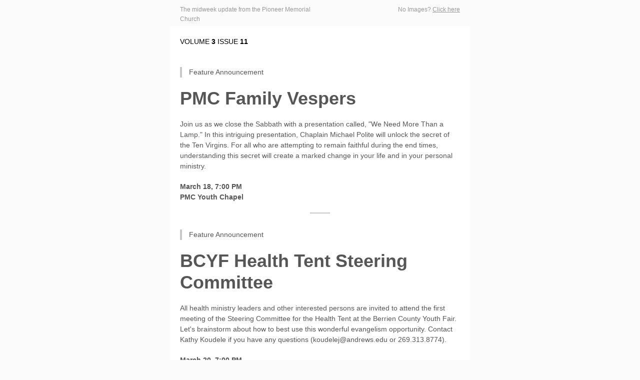

--- FILE ---
content_type: text/html; charset=utf-8
request_url: http://createsend.com/t/t-D0D7BFE98F048D47
body_size: 6866
content:
<!DOCTYPE html PUBLIC "-//W3C//DTD XHTML 1.0 Transitional //EN" "http://www.w3.org/TR/xhtml1/DTD/xhtml1-transitional.dtd"><!--[if IE]><html xmlns="http://www.w3.org/1999/xhtml" class="ie"><![endif]--><!--[if !IE]><!--><html style="margin: 0;padding: 0;" xmlns="http://www.w3.org/1999/xhtml"><!--<![endif]--><head>
    <meta http-equiv="Content-Type" content="text/html; charset=utf-8">
    <title></title>
    <!--[if !mso]><!--><meta http-equiv="X-UA-Compatible" content="IE=edge"><!--<![endif]-->
    <meta name="viewport" content="width=device-width"><style type="text/css">
@media only screen and (min-width: 620px){.wrapper{min-width:600px !important}.wrapper h1{}.wrapper h1{font-size:36px !important;line-height:43px !important}.wrapper h2{}.wrapper h2{font-size:26px !important;line-height:34px !important}.wrapper h3{}.wrapper h3{font-size:18px !important;line-height:26px !important}.column{}.wrapper .size-8{font-size:8px !important;line-height:14px !important}.wrapper .size-9{font-size:9px !important;line-height:16px !important}.wrapper .size-10{font-size:10px !important;line-height:18px !important}.wrapper .size-11{font-size:11px !important;line-height:19px !important}.wrapper .size-12{font-size:12px !important;line-height:19px !important}.wrapper .size-13{font-size:13px !important;line-height:21px !important}.wrapper .size-14{font-size:14px !important;line-height:21px !important}.wrapper .size-15{font-size:15px !important;line-height:23px 
!important}.wrapper .size-16{font-size:16px !important;line-height:24px !important}.wrapper .size-17{font-size:17px !important;line-height:26px !important}.wrapper .size-18{font-size:18px !important;line-height:26px !important}.wrapper .size-20{font-size:20px !important;line-height:28px !important}.wrapper .size-22{font-size:22px !important;line-height:31px !important}.wrapper .size-24{font-size:24px !important;line-height:32px !important}.wrapper .size-26{font-size:26px !important;line-height:34px !important}.wrapper .size-28{font-size:28px !important;line-height:36px !important}.wrapper .size-30{font-size:30px !important;line-height:38px !important}.wrapper .size-32{font-size:32px !important;line-height:40px !important}.wrapper .size-34{font-size:34px !important;line-height:43px !important}.wrapper .size-36{font-size:36px !important;line-height:43px !important}.wrapper 
.size-40{font-size:40px !important;line-height:47px !important}.wrapper .size-44{font-size:44px !important;line-height:50px !important}.wrapper .size-48{font-size:48px !important;line-height:54px !important}.wrapper .size-56{font-size:56px !important;line-height:60px !important}.wrapper .size-64{font-size:64px !important;line-height:63px !important}}
</style>
    <style type="text/css">
body {
  margin: 0;
  padding: 0;
}
table {
  border-collapse: collapse;
  table-layout: fixed;
}
* {
  line-height: inherit;
}
[x-apple-data-detectors],
[href^="tel"],
[href^="sms"] {
  color: inherit !important;
  text-decoration: none !important;
}
.wrapper .footer__share-button a:hover,
.wrapper .footer__share-button a:focus {
  color: #ffffff !important;
}
.btn a:hover,
.btn a:focus,
.footer__share-button a:hover,
.footer__share-button a:focus,
.email-footer__links a:hover,
.email-footer__links a:focus {
  opacity: 0.8;
}
.preheader,
.header,
.layout,
.column {
  transition: width 0.25s ease-in-out, max-width 0.25s ease-in-out;
}
.layout,
div.header {
  max-width: 400px !important;
  -fallback-width: 95% !important;
  width: calc(100% - 20px) !important;
}
div.preheader {
  max-width: 360px !important;
  -fallback-width: 90% !important;
  width: calc(100% - 60px) !important;
}
.snippet,
.webversion {
  Float: none !important;
}
.column {
  max-width: 400px !important;
  width: 100% !important;
}
.fixed-width.has-border {
  max-width: 402px !important;
}
.fixed-width.has-border .layout__inner {
  box-sizing: border-box;
}
.snippet,
.webversion {
  width: 50% !important;
}
.ie .btn {
  width: 100%;
}
.ie .column,
[owa] .column,
.ie .gutter,
[owa] .gutter {
  display: table-cell;
  float: none !important;
  vertical-align: top;
}
.ie div.preheader,
[owa] div.preheader,
.ie .email-footer,
[owa] .email-footer {
  max-width: 560px !important;
  width: 560px !important;
}
.ie .snippet,
[owa] .snippet,
.ie .webversion,
[owa] .webversion {
  width: 280px !important;
}
.ie div.header,
[owa] div.header,
.ie .layout,
[owa] .layout,
.ie .one-col .column,
[owa] .one-col .column {
  max-width: 600px !important;
  width: 600px !important;
}
.ie .fixed-width.has-border,
[owa] .fixed-width.has-border,
.ie .has-gutter.has-border,
[owa] .has-gutter.has-border {
  max-width: 602px !important;
  width: 602px !important;
}
.ie .two-col .column,
[owa] .two-col .column {
  max-width: 300px !important;
  width: 300px !important;
}
.ie .three-col .column,
[owa] .three-col .column,
.ie .narrow,
[owa] .narrow {
  max-width: 200px !important;
  width: 200px !important;
}
.ie .wide,
[owa] .wide {
  width: 400px !important;
}
.ie .two-col.has-gutter .column,
[owa] .two-col.x_has-gutter .column {
  max-width: 290px !important;
  width: 290px !important;
}
.ie .three-col.has-gutter .column,
[owa] .three-col.x_has-gutter .column,
.ie .has-gutter .narrow,
[owa] .has-gutter .narrow {
  max-width: 188px !important;
  width: 188px !important;
}
.ie .has-gutter .wide,
[owa] .has-gutter .wide {
  max-width: 394px !important;
  width: 394px !important;
}
.ie .two-col.has-gutter.has-border .column,
[owa] .two-col.x_has-gutter.x_has-border .column {
  max-width: 292px !important;
  width: 292px !important;
}
.ie .three-col.has-gutter.has-border .column,
[owa] .three-col.x_has-gutter.x_has-border .column,
.ie .has-gutter.has-border .narrow,
[owa] .has-gutter.x_has-border .narrow {
  max-width: 190px !important;
  width: 190px !important;
}
.ie .has-gutter.has-border .wide,
[owa] .has-gutter.x_has-border .wide {
  max-width: 396px !important;
  width: 396px !important;
}
.ie .fixed-width .layout__inner {
  border-left: 0 none white !important;
  border-right: 0 none white !important;
}
.ie .layout__edges {
  display: none;
}
.mso .layout__edges {
  font-size: 0;
}
.layout-fixed-width,
.mso .layout-full-width {
  background-color: #ffffff;
}
@media only screen and (min-width: 620px) {
  .column,
  .gutter {
    display: table-cell;
    Float: none !important;
    vertical-align: top;
  }
  div.preheader,
  .email-footer {
    max-width: 560px !important;
    width: 560px !important;
  }
  .snippet,
  .webversion {
    width: 280px !important;
  }
  div.header,
  .layout,
  .one-col .column {
    max-width: 600px !important;
    width: 600px !important;
  }
  .fixed-width.has-border,
  .fixed-width.ecxhas-border,
  .has-gutter.has-border,
  .has-gutter.ecxhas-border {
    max-width: 602px !important;
    width: 602px !important;
  }
  .two-col .column {
    max-width: 300px !important;
    width: 300px !important;
  }
  .three-col .column,
  .column.narrow {
    max-width: 200px !important;
    width: 200px !important;
  }
  .column.wide {
    width: 400px !important;
  }
  .two-col.has-gutter .column,
  .two-col.ecxhas-gutter .column {
    max-width: 290px !important;
    width: 290px !important;
  }
  .three-col.has-gutter .column,
  .three-col.ecxhas-gutter .column,
  .has-gutter .narrow {
    max-width: 188px !important;
    width: 188px !important;
  }
  .has-gutter .wide {
    max-width: 394px !important;
    width: 394px !important;
  }
  .two-col.has-gutter.has-border .column,
  .two-col.ecxhas-gutter.ecxhas-border .column {
    max-width: 292px !important;
    width: 292px !important;
  }
  .three-col.has-gutter.has-border .column,
  .three-col.ecxhas-gutter.ecxhas-border .column,
  .has-gutter.has-border .narrow,
  .has-gutter.ecxhas-border .narrow {
    max-width: 190px !important;
    width: 190px !important;
  }
  .has-gutter.has-border .wide,
  .has-gutter.ecxhas-border .wide {
    max-width: 396px !important;
    width: 396px !important;
  }
}
@media only screen and (-webkit-min-device-pixel-ratio: 2), only screen and (min--moz-device-pixel-ratio: 2), only screen and (-o-min-device-pixel-ratio: 2/1), only screen and (min-device-pixel-ratio: 2), only screen and (min-resolution: 192dpi), only screen and (min-resolution: 2dppx) {
  .fblike {
    background-image: url(https://i3.createsend1.com/static/eb/master/13-the-blueprint-3/images/fblike@2x.png) !important;
  }
  .tweet {
    background-image: url(https://i5.createsend1.com/static/eb/master/13-the-blueprint-3/images/tweet@2x.png) !important;
  }
  .linkedinshare {
    background-image: url(https://i4.createsend1.com/static/eb/master/13-the-blueprint-3/images/lishare@2x.png) !important;
  }
  .forwardtoafriend {
    background-image: url(https://i7.createsend1.com/static/eb/master/13-the-blueprint-3/images/forward@2x.png) !important;
  }
}
@media (max-width: 321px) {
  .fixed-width.has-border .layout__inner {
    border-width: 1px 0 !important;
  }
  .layout,
  .column {
    min-width: 320px !important;
    width: 320px !important;
  }
  .border {
    display: none;
  }
}
.mso div {
  border: 0 none white !important;
}
.mso .w560 .divider {
  Margin-left: 260px !important;
  Margin-right: 260px !important;
}
.mso .w360 .divider {
  Margin-left: 160px !important;
  Margin-right: 160px !important;
}
.mso .w260 .divider {
  Margin-left: 110px !important;
  Margin-right: 110px !important;
}
.mso .w160 .divider {
  Margin-left: 60px !important;
  Margin-right: 60px !important;
}
.mso .w354 .divider {
  Margin-left: 157px !important;
  Margin-right: 157px !important;
}
.mso .w250 .divider {
  Margin-left: 105px !important;
  Margin-right: 105px !important;
}
.mso .w148 .divider {
  Margin-left: 54px !important;
  Margin-right: 54px !important;
}
.mso .font-avenir,
.mso .font-cabin,
.mso .font-open-sans,
.mso .font-ubuntu {
  font-family: sans-serif !important;
}
.mso .font-bitter,
.mso .font-merriweather,
.mso .font-pt-serif {
  font-family: Georgia, serif !important;
}
.mso .font-lato,
.mso .font-roboto {
  font-family: Tahoma, sans-serif !important;
}
.mso .font-pt-sans {
  font-family: "Trebuchet MS", sans-serif !important;
}
.mso .footer__share-button p {
  margin: 0;
}
.mso .size-8,
.ie .size-8 {
  font-size: 8px !important;
  line-height: 14px !important;
}
.mso .size-9,
.ie .size-9 {
  font-size: 9px !important;
  line-height: 16px !important;
}
.mso .size-10,
.ie .size-10 {
  font-size: 10px !important;
  line-height: 18px !important;
}
.mso .size-11,
.ie .size-11 {
  font-size: 11px !important;
  line-height: 19px !important;
}
.mso .size-12,
.ie .size-12 {
  font-size: 12px !important;
  line-height: 19px !important;
}
.mso .size-13,
.ie .size-13 {
  font-size: 13px !important;
  line-height: 21px !important;
}
.mso .size-14,
.ie .size-14 {
  font-size: 14px !important;
  line-height: 21px !important;
}
.mso .size-15,
.ie .size-15 {
  font-size: 15px !important;
  line-height: 23px !important;
}
.mso .size-16,
.ie .size-16 {
  font-size: 16px !important;
  line-height: 24px !important;
}
.mso .size-17,
.ie .size-17 {
  font-size: 17px !important;
  line-height: 26px !important;
}
.mso .size-18,
.ie .size-18 {
  font-size: 18px !important;
  line-height: 26px !important;
}
.mso .size-20,
.ie .size-20 {
  font-size: 20px !important;
  line-height: 28px !important;
}
.mso .size-22,
.ie .size-22 {
  font-size: 22px !important;
  line-height: 31px !important;
}
.mso .size-24,
.ie .size-24 {
  font-size: 24px !important;
  line-height: 32px !important;
}
.mso .size-26,
.ie .size-26 {
  font-size: 26px !important;
  line-height: 34px !important;
}
.mso .size-28,
.ie .size-28 {
  font-size: 28px !important;
  line-height: 36px !important;
}
.mso .size-30,
.ie .size-30 {
  font-size: 30px !important;
  line-height: 38px !important;
}
.mso .size-32,
.ie .size-32 {
  font-size: 32px !important;
  line-height: 40px !important;
}
.mso .size-34,
.ie .size-34 {
  font-size: 34px !important;
  line-height: 43px !important;
}
.mso .size-36,
.ie .size-36 {
  font-size: 36px !important;
  line-height: 43px !important;
}
.mso .size-40,
.ie .size-40 {
  font-size: 40px !important;
  line-height: 47px !important;
}
.mso .size-44,
.ie .size-44 {
  font-size: 44px !important;
  line-height: 50px !important;
}
.mso .size-48,
.ie .size-48 {
  font-size: 48px !important;
  line-height: 54px !important;
}
.mso .size-56,
.ie .size-56 {
  font-size: 56px !important;
  line-height: 60px !important;
}
.mso .size-64,
.ie .size-64 {
  font-size: 64px !important;
  line-height: 63px !important;
}
.footer__share-button p {
  margin: 0;
}
</style>
    
  <style type="text/css">
body{background-color:#fbfbfb}.mso h1{}.mso h1{font-family:sans-serif !important}.mso h2{}.mso h3{}.mso .column,.mso .column__background td{}.mso .btn a{}.mso .webversion,.mso .snippet,.mso .layout-email-footer td,.mso .footer__share-button p{}.mso .logo{}.mso .logo{font-family:sans-serif !important}.logo a:hover,.logo a:focus{color:#1e2e3b !important}.mso .layout-has-border{border-top:1px solid #c8c8c8;border-bottom:1px solid #c8c8c8}.mso .layout-has-bottom-border{border-bottom:1px solid #c8c8c8}.mso .border,.ie .border{background-color:#c8c8c8}.mso h1,.ie h1{}.mso h1,.ie h1{font-size:36px !important;line-height:43px !important}.mso h2,.ie h2{}.mso h2,.ie h2{font-size:26px !important;line-height:34px !important}.mso h3,.ie h3{}.mso h3,.ie h3{font-size:18px !important;line-height:26px !important}.mso .layout__inner,.ie .layout__inner{}
</style><meta name="robots" content="noindex,nofollow"></meta>
<meta property="og:title" content="Pioneer Midweek - 3.11 - March 15, 2017"></meta>
</head>
<!--[if mso]>
  <body class="mso">
<![endif]-->
<!--[if !mso]><!-->
  <body class="half-padding" style="margin: 0;padding: 0;-webkit-text-size-adjust: 100%;">
<!--<![endif]-->
    <table class="wrapper" style="border-collapse: collapse;table-layout: fixed;min-width: 320px;width: 100%;background-color: #fbfbfb;" cellpadding="0" cellspacing="0" role="presentation"><tbody><tr><td>
      <div role="banner">
        <div class="preheader" style="Margin: 0 auto;max-width: 560px;min-width: 280px; width: 280px;width: calc(28000% - 167440px);">
          <div style="border-collapse: collapse;display: table;width: 100%;">
          <!--[if (mso)|(IE)]><table align="center" class="preheader" cellpadding="0" cellspacing="0" role="presentation"><tr><td style="width: 280px" valign="top"><![endif]-->
            <div class="snippet" style="display: table-cell;Float: left;font-size: 12px;line-height: 19px;max-width: 280px;min-width: 140px; width: 140px;width: calc(14000% - 78120px);padding: 10px 0 5px 0;color: #999;font-family: sans-serif;">
              <p style="Margin-top: 0;Margin-bottom: 0;">The midweek update from the Pioneer Memorial Church</p>
            </div>
          <!--[if (mso)|(IE)]></td><td style="width: 280px" valign="top"><![endif]-->
            <div class="webversion" style="display: table-cell;Float: left;font-size: 12px;line-height: 19px;max-width: 280px;min-width: 139px; width: 139px;width: calc(14100% - 78680px);padding: 10px 0 5px 0;text-align: right;color: #999;font-family: sans-serif;">
              <p style="Margin-top: 0;Margin-bottom: 0;">No Images? <a style="text-decoration: underline;transition: opacity 0.1s ease-in;color: #999;" href="http://pioneermemorialchurch.createsend1.com/t/t-e-hutyiyy-l-i/">Click here</a></p>
            </div>
          <!--[if (mso)|(IE)]></td></tr></table><![endif]-->
          </div>
        </div>
        
      </div>
      <div role="section">
      <div class="layout one-col fixed-width" style="Margin: 0 auto;max-width: 600px;min-width: 320px; width: 320px;width: calc(28000% - 167400px);overflow-wrap: break-word;word-wrap: break-word;word-break: break-word;">
        <div class="layout__inner" style="border-collapse: collapse;display: table;width: 100%;background-color: #ffffff;">
        <!--[if (mso)|(IE)]><table align="center" cellpadding="0" cellspacing="0" role="presentation"><tr class="layout-fixed-width" style="background-color: #ffffff;"><td style="width: 600px" class="w560"><![endif]-->
          <div class="column" style="text-align: left;color: #565656;font-size: 14px;line-height: 21px;font-family: Georgia,serif;max-width: 600px;min-width: 320px; width: 320px;width: calc(28000% - 167400px);">
        
        <div style="font-size: 12px;font-style: normal;font-weight: normal;" align="center">
          <img class="gnd-corner-image gnd-corner-image-center gnd-corner-image-top" style="border: 0;display: block;height: auto;width: 100%;max-width: 900px;" alt="" width="600" src="https://i1.createsend1.com/ei/t/F5/013/21F/080818/csfinal/mid-week-header31.jpg">
        </div>
      
            <div style="Margin-left: 20px;Margin-right: 20px;Margin-top: 20px;">
      <p class="size-14" style="Margin-top: 0;Margin-bottom: 20px;font-family: avenir,sans-serif;font-size: 14px;line-height: 21px;" lang="x-size-14"><span class="font-avenir"><span style="color:#000000">VOLUME <strong>3</strong>&nbsp;ISSUE <strong>11</strong></span></span></p>
    </div>
        
        <div style="font-size: 12px;font-style: normal;font-weight: normal;" align="center">
          <img style="border: 0;display: block;height: auto;width: 100%;max-width: 600px;" alt="" width="600" src="https://i2.createsend1.com/ei/t/F5/013/21F/080818/csfinal/vespers3.jpg">
        </div>
      
            <div style="Margin-left: 20px;Margin-right: 20px;Margin-top: 20px;">
      
<blockquote style="Margin-top: 0;Margin-bottom: 0;Margin-left: 0;Margin-right: 0;padding-left: 14px;border-left: 4px solid #c8c8c8;"><p style="Margin-top: 0;Margin-bottom: 20px;font-family: avenir,sans-serif;"><span class="font-avenir">Feature Announcement</span></p></blockquote><h1 style="Margin-top: 20px;Margin-bottom: 0;font-style: normal;font-weight: normal;color: #565656;font-size: 30px;line-height: 38px;font-family: Avenir,sans-serif;"><strong>PMC Family Vespers</strong></h1><p style="Margin-top: 20px;Margin-bottom: 0;font-family: avenir,sans-serif;"><span class="font-avenir">Join us as we close the Sabbath with a presentation called, &quot;We Need More Than a Lamp.&quot; In this intriguing presentation, Chaplain Michael Polite will unlock the secret of the Ten Virgins. For all who are attempting to remain faithful during the end times, understanding this secret will create a 
marked change in your life and in your personal ministry.</span></p><p style="Margin-top: 20px;Margin-bottom: 20px;font-family: avenir,sans-serif;"><span class="font-avenir"><strong>March 18,&nbsp;7:00 PM<br>
PMC Youth Chapel</strong></span></p>
    </div>
        
            <div style="Margin-left: 20px;Margin-right: 20px;">
      <div class="divider" style="display: block;font-size: 2px;line-height: 2px;Margin-left: auto;Margin-right: auto;width: 40px;background-color: #c8c8c8;Margin-bottom: 20px;">&nbsp;</div>
    </div>
        
        <div style="font-size: 12px;font-style: normal;font-weight: normal;" align="center">
          <img style="border: 0;display: block;height: auto;width: 100%;max-width: 600px;" alt="" width="600" src="https://i3.createsend1.com/ei/t/F5/013/21F/080818/csfinal/berrienfair2.jpg">
        </div>
      
          </div>
        <!--[if (mso)|(IE)]></td></tr></table><![endif]-->
        </div>
      </div>
  
      <div class="layout one-col fixed-width" style="Margin: 0 auto;max-width: 600px;min-width: 320px; width: 320px;width: calc(28000% - 167400px);overflow-wrap: break-word;word-wrap: break-word;word-break: break-word;">
        <div class="layout__inner" style="border-collapse: collapse;display: table;width: 100%;background-color: #ffffff;">
        <!--[if (mso)|(IE)]><table align="center" cellpadding="0" cellspacing="0" role="presentation"><tr class="layout-fixed-width" style="background-color: #ffffff;"><td style="width: 600px" class="w560"><![endif]-->
          <div class="column" style="text-align: left;color: #565656;font-size: 14px;line-height: 21px;font-family: Georgia,serif;max-width: 600px;min-width: 320px; width: 320px;width: calc(28000% - 167400px);">
        
            <div style="Margin-left: 20px;Margin-right: 20px;Margin-top: 12px;">
      
<blockquote style="Margin-top: 0;Margin-bottom: 0;Margin-left: 0;Margin-right: 0;padding-left: 14px;border-left: 4px solid #c8c8c8;"><p style="Margin-top: 0;Margin-bottom: 20px;font-family: avenir,sans-serif;"><span class="font-avenir">Feature Announcement</span></p></blockquote><h1 style="Margin-top: 20px;Margin-bottom: 0;font-style: normal;font-weight: normal;color: #565656;font-size: 30px;line-height: 38px;font-family: Avenir,sans-serif;"><strong>BCYF Health Tent Steering Committee&nbsp;</strong></h1><p style="Margin-top: 20px;Margin-bottom: 0;font-family: avenir,sans-serif;"><span class="font-avenir">All health ministry leaders and other interested persons are invited to attend the first meeting of the Steering Committee for the Health Tent at the Berrien County Youth Fair. Let's brainstorm about how to best use this wonderful evangelism opportunity. Contact Kathy Koudele if you 
have any questions (koudelej@andrews.edu or 269.313.8774).</span></p><p style="Margin-top: 20px;Margin-bottom: 20px;font-family: avenir,sans-serif;"><span class="font-avenir"><strong>March 20,&nbsp;7:00 PM<br>
Village SDA Church</strong></span></p>
    </div>
        
            <div style="Margin-left: 20px;Margin-right: 20px;">
      <div class="divider" style="display: block;font-size: 2px;line-height: 2px;Margin-left: auto;Margin-right: auto;width: 40px;background-color: #c8c8c8;Margin-bottom: 20px;">&nbsp;</div>
    </div>
        
        <div style="font-size: 12px;font-style: normal;font-weight: normal;" align="center">
          <img style="border: 0;display: block;height: auto;width: 100%;max-width: 600px;" alt="" width="600" src="https://i4.createsend1.com/ei/t/F5/013/21F/080818/csfinal/internationalfood3.jpg">
        </div>
      
            <div style="Margin-left: 20px;Margin-right: 20px;Margin-top: 20px;">
      
<blockquote style="Margin-top: 0;Margin-bottom: 0;Margin-left: 0;Margin-right: 0;padding-left: 14px;border-left: 4px solid #c8c8c8;"><p style="Margin-top: 0;Margin-bottom: 20px;font-family: avenir,sans-serif;"><span class="font-avenir">Feature Announcement</span></p></blockquote><h1 style="Margin-top: 20px;Margin-bottom: 0;font-style: normal;font-weight: normal;color: #565656;font-size: 30px;line-height: 38px;font-family: Avenir,sans-serif;"><strong>International Food Fair</strong></h1><p style="Margin-top: 20px;Margin-bottom: 0;font-family: avenir,sans-serif;"><span class="font-avenir">This year's annual International Food Fair will represent over 80 countries and nearly two dozen ethnic clubs. Come and participate in this opportunity to showcase the cultural diversity at AU and experience food and culture from around the world.</span></p><p style="Margin-top: 20px;Margin-bottom: 
20px;font-family: avenir,sans-serif;"><span class="font-avenir"><strong>April 9,&nbsp;12:00 - 7:00 PM<br>
Johnson Gym</strong></span></p>
    </div>
        
            <div style="Margin-left: 20px;Margin-right: 20px;">
      <div class="divider" style="display: block;font-size: 2px;line-height: 2px;Margin-left: auto;Margin-right: auto;width: 40px;background-color: #c8c8c8;Margin-bottom: 20px;">&nbsp;</div>
    </div>
        
        <div style="font-size: 12px;font-style: normal;font-weight: normal;" align="center">
          <img style="border: 0;display: block;height: auto;width: 100%;max-width: 600px;" alt="" width="600" src="https://i5.createsend1.com/ei/t/F5/013/21F/080818/csfinal/Eatingyoualive3.jpg">
        </div>
      
            <div style="Margin-left: 20px;Margin-right: 20px;Margin-top: 20px;">
      
<blockquote style="Margin-top: 0;Margin-bottom: 0;Margin-left: 0;Margin-right: 0;padding-left: 14px;border-left: 4px solid #c8c8c8;"><h1 class="size-14" style="Margin-top: 0;Margin-bottom: 20px;font-style: normal;font-weight: normal;color: #565656;font-size: 14px;line-height: 21px;font-family: Avenir,sans-serif;" lang="x-size-14">Feature Announcement</h1></blockquote><h1 class="size-36" style="Margin-top: 20px;Margin-bottom: 0;font-style: normal;font-weight: normal;color: #565656;font-size: 30px;line-height: 38px;font-family: Avenir,sans-serif;" lang="x-size-36"><strong>Eating You Alive Documentary</strong></h1><p style="Margin-top: 20px;Margin-bottom: 0;font-family: avenir,sans-serif;"><span class="font-avenir">This feature-length documentary (including refreshments &amp; health expert Q &amp; A) reveals the truth behind why Americans are so sick and what we can do about it. The film 
looks at who&#8217;s responsible for feeding us the wrong information and how we can use whole-food,<br>
plant-based nutrition to take control of our health&#8212;one bite at a time. Featuring leading physicians, researchers, nutritionists, and other health experts from across the U.S. For more information or to RSVP visit <a style="text-decoration: underline;transition: opacity 0.1s ease-in;color: #41637e;" href="http://pioneermemorialchurch.createsend1.com/t/t-l-hutyiyy-l-r/">www.andrews.edu/wellness/healthandwellnessfest/</a>. If you have questions please call 269.471.3320.</span></p><p style="Margin-top: 20px;Margin-bottom: 20px;font-family: avenir,sans-serif;"><span class="font-avenir"><strong>March 29,&nbsp;6:00 - 9:00 PM<br>
Buller Hall (Newbold Auditorium)</strong></span></p>
    </div>
        
            <div style="Margin-left: 20px;Margin-right: 20px;Margin-bottom: 12px;">
      <div class="divider" style="display: block;font-size: 2px;line-height: 2px;Margin-left: auto;Margin-right: auto;width: 40px;background-color: #c8c8c8;">&nbsp;</div>
    </div>
        
          </div>
        <!--[if (mso)|(IE)]></td></tr></table><![endif]-->
        </div>
      </div>
  
      <div class="layout three-col fixed-width" style="Margin: 0 auto;max-width: 600px;min-width: 320px; width: 320px;width: calc(28000% - 167400px);overflow-wrap: break-word;word-wrap: break-word;word-break: break-word;">
        <div class="layout__inner" style="border-collapse: collapse;display: table;width: 100%;background-color: #ffffff;">
        <!--[if (mso)|(IE)]><table align="center" cellpadding="0" cellspacing="0" role="presentation"><tr class="layout-fixed-width" style="background-color: #ffffff;"><td style="width: 200px" valign="top" class="w160"><![endif]-->
          <div class="column" style="text-align: left;color: #565656;font-size: 14px;line-height: 21px;font-family: Georgia,serif;Float: left;max-width: 320px;min-width: 200px; width: 320px;width: calc(72200px - 12000%);">
          
        <div style="font-size: 12px;font-style: normal;font-weight: normal;" align="center">
          <a style="text-decoration: underline;transition: opacity 0.1s ease-in;color: #41637e;" href="http://pioneermemorialchurch.createsend1.com/t/t-l-hutyiyy-l-y/"><img class="gnd-corner-image gnd-corner-image-center gnd-corner-image-top gnd-corner-image-bottom" style="border: 0;display: block;height: auto;width: 100%;max-width: 444px;" alt="" width="200" src="https://i6.createsend1.com/ei/t/F5/013/21F/080818/csfinal/ViewChurchAnnouncements.jpg"></a>
        </div>
      
          </div>
        <!--[if (mso)|(IE)]></td><td style="width: 200px" valign="top" class="w160"><![endif]-->
          <div class="column" style="text-align: left;color: #565656;font-size: 14px;line-height: 21px;font-family: Georgia,serif;Float: left;max-width: 320px;min-width: 200px; width: 320px;width: calc(72200px - 12000%);">
          
        <div style="font-size: 12px;font-style: normal;font-weight: normal;" align="center">
          <a style="text-decoration: underline;transition: opacity 0.1s ease-in;color: #41637e;" href="http://pioneermemorialchurch.createsend1.com/t/t-l-hutyiyy-l-j/"><img class="gnd-corner-image gnd-corner-image-center gnd-corner-image-top gnd-corner-image-bottom" style="border: 0;display: block;height: auto;width: 100%;max-width: 444px;" alt="" width="200" src="https://i7.createsend1.com/ei/t/F5/013/21F/080818/csfinal/DownloadBulletin1.gif"></a>
        </div>
      
          </div>
        <!--[if (mso)|(IE)]></td><td style="width: 200px" valign="top" class="w160"><![endif]-->
          <div class="column" style="text-align: left;color: #565656;font-size: 14px;line-height: 21px;font-family: Georgia,serif;Float: left;max-width: 320px;min-width: 200px; width: 320px;width: calc(72200px - 12000%);">
          
        <div style="font-size: 12px;font-style: normal;font-weight: normal;" align="center">
          <a style="text-decoration: underline;transition: opacity 0.1s ease-in;color: #41637e;" href="http://pioneermemorialchurch.createsend1.com/t/t-l-hutyiyy-l-t/"><img class="gnd-corner-image gnd-corner-image-center gnd-corner-image-top gnd-corner-image-bottom" style="border: 0;display: block;height: auto;width: 100%;max-width: 444px;" alt="" width="200" src="https://i8.createsend1.com/ei/t/F5/013/21F/080818/csfinal/VisitOurWebsite.jpg"></a>
        </div>
      
          </div>
        <!--[if (mso)|(IE)]></td></tr></table><![endif]-->
        </div>
      </div>
  
      <div style="line-height:20px;font-size:20px;">&nbsp;</div>
  
      
      <div role="contentinfo">
        <div class="layout email-footer" style="Margin: 0 auto;max-width: 600px;min-width: 320px; width: 320px;width: calc(28000% - 167400px);overflow-wrap: break-word;word-wrap: break-word;word-break: break-word;">
          <div class="layout__inner" style="border-collapse: collapse;display: table;width: 100%;">
          <!--[if (mso)|(IE)]><table align="center" cellpadding="0" cellspacing="0" role="presentation"><tr class="layout-email-footer"><td style="width: 400px;" valign="top" class="w360"><![endif]-->
            <div class="column wide" style="text-align: left;font-size: 12px;line-height: 19px;color: #999;font-family: sans-serif;Float: left;max-width: 400px;min-width: 320px; width: 320px;width: calc(8000% - 47600px);">
              <div style="Margin-left: 20px;Margin-right: 20px;Margin-top: 10px;Margin-bottom: 10px;">
                
                <div style="font-size: 12px;line-height: 19px;">
                  <div>Pioneer Memorial Church<br>
8655 University Blvd.<br>
Berrien Springs, MI 49103<br>
269.471.3133</div>
                </div>
                <div style="font-size: 12px;line-height: 19px;Margin-top: 18px;">
                  <div>You are currently subscribed to Pioneer Connect</div>
                </div>
              </div>
            </div>
          <!--[if (mso)|(IE)]></td><td style="width: 200px;" valign="top" class="w160"><![endif]-->
            <div class="column narrow" style="text-align: left;font-size: 12px;line-height: 19px;color: #999;font-family: sans-serif;Float: left;max-width: 320px;min-width: 200px; width: 320px;width: calc(72200px - 12000%);">
              <div style="Margin-left: 20px;Margin-right: 20px;Margin-top: 10px;Margin-bottom: 10px;">
                <div class="footer__share-button">
                  <!--[if mso]><p style="line-height:0;">&nbsp;</p><![endif]-->
                  
<p style="Margin-top: 0;Margin-bottom: 5px;font-size: 11px;line-height: 26px;mso-line-height-rule: exactly;"><![if !mso]><a class="fblike" style="background-image: url(https://i6.createsend1.com/static/eb/master/13-the-blueprint-3/images/fblike.png);text-decoration: none;transition: opacity 0.1s ease-in;color: #ffffff;background-repeat: no-repeat;background-size: 200px 56px;border-radius: 2px;display: inline-block;font-size: 11px;font-weight: bold;line-height: 11px;padding: 8px 11px 7px 28px;text-align: left;background-color: #7e7e7e;" href="http://pioneermemorialchurch.createsend1.com/t/t-fb-hutyiyy-l-d/" left-align-text="true" rel="cs_facebox">Like</a><![endif]><!--[if mso]><v:roundrect xmlns:v="urn:schemas-microsoft-com:vml" href="http://pioneermemorialchurch.createsend1.com/t/t-fb-hutyiyy-l-d/" 
style="width:61px" arcsize="8%" fill="t" stroke="f"><v:fill type="tile" src="https://i6.createsend1.com/static/eb/master/13-the-blueprint-3/images/fblike.png" color="#7E7E7E"></v:fill><v:textbox style="mso-fit-shape-to-text:t" inset="27px,7px,0,6px"><p style="font-size:11px;line-height:11px;color:#FFFFFF;font-weight:bold;mso-line-height-rule:exactly;mso-text-raise:-1px">Like</p></v:textbox></v:roundrect><![endif]--></p>
                  
<p style="Margin-top: 0;Margin-bottom: 5px;font-size: 11px;line-height: 26px;mso-line-height-rule: exactly;"><![if !mso]><a class="tweet" style="background-image: url(https://i9.createsend1.com/static/eb/master/13-the-blueprint-3/images/tweet.png);text-decoration: none;transition: opacity 0.1s ease-in;color: #ffffff;background-repeat: no-repeat;background-size: 200px 56px;border-radius: 2px;display: inline-block;font-size: 11px;font-weight: bold;line-height: 11px;padding: 8px 11px 7px 28px;text-align: left;background-color: #7e7e7e;" href="http://pioneermemorialchurch.createsend1.com/t/t-tw-hutyiyy-l-p/" left-align-text="true">Tweet</a><![endif]><!--[if mso]><v:roundrect xmlns:v="urn:schemas-microsoft-com:vml" href="http://pioneermemorialchurch.createsend1.com/t/t-tw-hutyiyy-l-p/" style="width:69px" arcsize="8%" 
fill="t" stroke="f"><v:fill type="tile" src="https://i9.createsend1.com/static/eb/master/13-the-blueprint-3/images/tweet.png" color="#7E7E7E"></v:fill><v:textbox style="mso-fit-shape-to-text:t" inset="27px,7px,0,6px"><p style="font-size:11px;line-height:11px;color:#FFFFFF;font-weight:bold;mso-line-height-rule:exactly;mso-text-raise:-1px">Tweet</p></v:textbox></v:roundrect><![endif]--></p>
                  
                  
<p style="Margin-top: 0;Margin-bottom: 5px;font-size: 11px;line-height: 26px;mso-line-height-rule: exactly;"><![if !mso]><a class="forwardtoafriend" style="background-image: url(https://i8.createsend1.com/static/eb/master/13-the-blueprint-3/images/forward.png);text-decoration: none;transition: opacity 0.1s ease-in;color: #ffffff;background-repeat: no-repeat;background-size: 200px 56px;border-radius: 2px;display: inline-block;font-size: 11px;font-weight: bold;line-height: 11px;padding: 8px 11px 7px 28px;text-align: left;background-color: #7e7e7e;" href="http://pioneermemorialchurch.forwardtomyfriend.com/t-l-2AD73FFF-hutyiyy-l-x" left-align-text="true" lang="en">Forward</a><![endif]><!--[if mso]><v:roundrect xmlns:v="urn:schemas-microsoft-com:vml" href="http://pioneermemorialchurch.forwardtomyfriend.com/t-l-2AD73FFF-hutyiyy-l-x" style="width:82px" arcsize="8%" fill="t" stroke="f"><v:fill 
type="tile" src="https://i8.createsend1.com/static/eb/master/13-the-blueprint-3/images/forward.png" color="#7E7E7E"></v:fill><v:textbox style="mso-fit-shape-to-text:t" inset="27px,7px,0,6px"><p style="font-size:11px;line-height:11px;color:#FFFFFF;font-weight:bold;mso-line-height-rule:exactly;mso-text-raise:-1px">Forward</p></v:textbox></v:roundrect><![endif]--></p>
                </div>
              </div>
            </div>
          <!--[if (mso)|(IE)]></td></tr></table><![endif]-->
          </div>
        </div>
        <div class="layout one-col email-footer" style="Margin: 0 auto;max-width: 600px;min-width: 320px; width: 320px;width: calc(28000% - 167400px);overflow-wrap: break-word;word-wrap: break-word;word-break: break-word;">
          <div class="layout__inner" style="border-collapse: collapse;display: table;width: 100%;">
          <!--[if (mso)|(IE)]><table align="center" cellpadding="0" cellspacing="0" role="presentation"><tr class="layout-email-footer"><td style="width: 600px;" class="w560"><![endif]-->
            <div class="column" style="text-align: left;font-size: 12px;line-height: 19px;color: #999;font-family: sans-serif;max-width: 600px;min-width: 320px; width: 320px;width: calc(28000% - 167400px);">
              <div style="Margin-left: 20px;Margin-right: 20px;Margin-top: 10px;Margin-bottom: 10px;">
                <div style="font-size: 12px;line-height: 19px;">
                  <span><a style="text-decoration: underline;transition: opacity 0.1s ease-in;color: #999;" href="http://createsend.com/functionalityDisabled.html" lang="en">Preferences</a>&nbsp;&nbsp;|&nbsp;&nbsp;</span><a style="text-decoration: underline;transition: opacity 0.1s ease-in;color: #999;" href="http://createsend.com/functionalityDisabled.html">Unsubscribe</a>
                </div>
              </div>
            </div>
          <!--[if (mso)|(IE)]></td></tr></table><![endif]-->
          </div>
        </div>
      </div>
      <div style="line-height:40px;font-size:40px;">&nbsp;</div>
    </div></td></tr></tbody></table>
  
</body></html>
